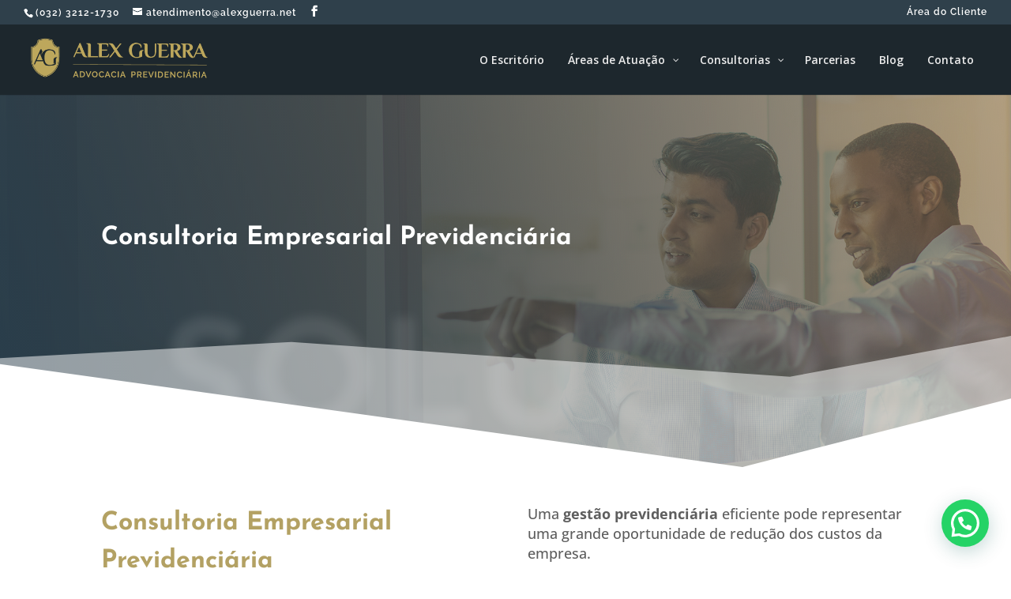

--- FILE ---
content_type: text/css
request_url: https://alexguerra.net/wp-content/themes/Divi-child/style.css?ver=4.27.4
body_size: -131
content:
/*
Theme Name: Divi Child
Template: Divi
*/
span#img-sx-footer { 
	background: url('https://www.alexguerra.net/wp-content/uploads/2020/02/logo-studioxpress1.png') no-repeat;
	display: inline-block;
	height: 36px;
	width: 36px;
	transform: translateY(10px);
}
div.et_pb_section.et_pb_section_0.et_pb_with_background.et_section_regular.section_has_divider.et_pb_bottom_divider > div.et_pb_row.et_pb_row_0 {
	margin: 0 auto!important;
}
div.et_pb_row.et_pb_row_0 div.et_pb_text_0 {
	padding-left: 0!important;
}


--- FILE ---
content_type: text/css
request_url: https://alexguerra.net/wp-content/themes/Divi-child/assets/css/child.css?ver=7cee71370c5ff1f06d22cc7b06e3839c
body_size: 94
content:
/* 
    Created on : 06/02/2020, 13:16:08
    Author     : raphael
*/

/* shortcode-recent-post.php */
.deialima_recent_posts_container {
    margin: 0 135px;
    padding: 27px 0;

}

.deialima_recent_posts {
    display: grid;
    grid-column-gap: 40px;
    grid-row-gap: 40px;
    grid-template-columns: auto auto auto;
}

@media (max-width: 980px) 
{
  .deialima_recent_posts {
    grid-template-columns: auto auto;
   }
   
   .deialima_recent_posts_container {
        margin: 0 40px;
        padding: 0;

    }
}

@media (max-width: 769px) 
{
  .deialima_recent_posts {
    grid-template-columns: auto;
   }
   
   .deialima_recent_posts_container {
        margin: 0 30px;
        padding: 0;

    }
}

.post_item {
    min-width: 240px;
    border: #d8d8d8 1px solid;
    overflow: hidden;
}

.post_content {
    padding: 19px;
    background-color: #fff;
    word-wrap: break-word;    
}

.post_content h2 {
    font-size: 15px;
}

.post_expert p {
    font-size: 16px;
}

.post_image_container {
    text-align: center;
    height: 149px;
    position: relative;
    overflow: hidden;
}

.post_image_container img {
    width: 100%;
    position: absolute;
    display: block;
    top: 0;
    left: 0;
}

.deialima_paginate_links {
    margin: auto;
    margin-top: 42px;
    width: 50%;
    text-align: center;
}

.page-numbers {
    padding: 7px;
    font-size: 19px;
}

/* social_icons.php */
.social-nav-item {
    position: relative;
    top: 4px;
}

.social-icon-container {
    width: 20px;
}